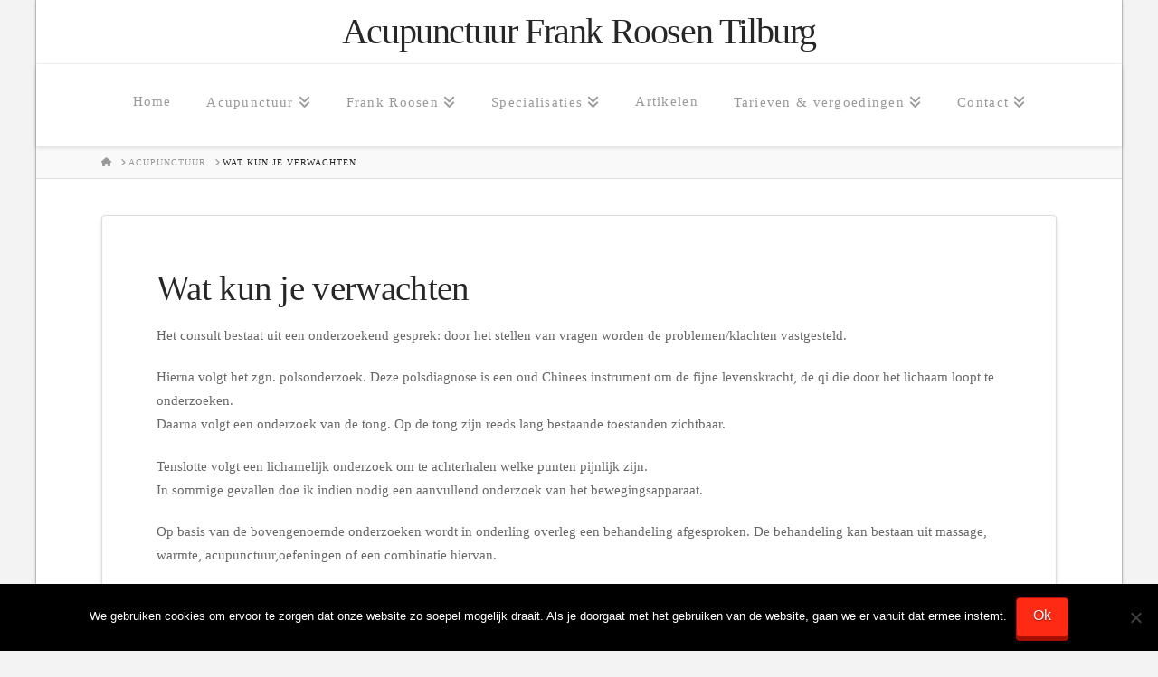

--- FILE ---
content_type: text/css; charset: UTF-8;charset=UTF-8
request_url: https://frankroosen.com/wp-admin/admin-ajax.php?action=easy-facebook-likebox-customizer-style&ver=6.7.2
body_size: 21679
content:

.efbl_feed_wraper.efbl_skin_674 .efbl-grid-skin .efbl-row.e-outer {
	grid-template-columns: repeat(auto-fill, minmax(33.33%, 1fr));
}

		
.efbl_feed_wraper.efbl_skin_674 .efbl_feeds_holder.efbl_feeds_carousel .owl-nav {
	display: flex;
}

.efbl_feed_wraper.efbl_skin_674 .efbl_feeds_holder.efbl_feeds_carousel .owl-dots {
	display: block;
}

		
		
		.efbl_feed_wraper.efbl_skin_674 .efbl_load_more_holder a.efbl_load_more_btn span {
				background-color: #333;
					color: #fff;
	}
		
		.efbl_feed_wraper.efbl_skin_674 .efbl_load_more_holder a.efbl_load_more_btn:hover span {
				background-color: #5c5c5c;
					color: #fff;
	}
		
		.efbl_feed_wraper.efbl_skin_674 .efbl_header {
				background: transparent;
					color: #000;
					box-shadow: none;
					border-color: #ccc;
					border-style: none;
								border-bottom-width: 1px;
											padding-top: 10px;
					padding-bottom: 10px;
					padding-left: 10px;
					padding-right: 10px;
	}
		
.efbl_feed_wraper.efbl_skin_674 .efbl_header .efbl_header_inner_wrap .efbl_header_content .efbl_header_meta .efbl_header_title {
			font-size: 16px;
	}

.efbl_feed_wraper.efbl_skin_674 .efbl_header .efbl_header_inner_wrap .efbl_header_img img {
	border-radius: 50%;
}

.efbl_feed_wraper.efbl_skin_674 .efbl_header .efbl_header_inner_wrap .efbl_header_content .efbl_header_meta .efbl_cat,
.efbl_feed_wraper.efbl_skin_674 .efbl_header .efbl_header_inner_wrap .efbl_header_content .efbl_header_meta .efbl_followers {
			font-size: 16px;
	}

.efbl_feed_wraper.efbl_skin_674 .efbl_header .efbl_header_inner_wrap .efbl_header_content .efbl_bio {
			font-size: 14px;
	}

		.efbl_feed_wraper.efbl_skin_674 .efbl-story-wrapper,
.efbl_feed_wraper.efbl_skin_674 .efbl-story-wrapper .efbl-thumbnail-wrapper .efbl-thumbnail-col,
.efbl_feed_wraper.efbl_skin_674 .efbl-story-wrapper .efbl-post-footer {
			}

			.efbl_feed_wraper.efbl_skin_674 .efbl-story-wrapper {
	box-shadow: none;
}
	
.efbl_feed_wraper.efbl_skin_674 .efbl-story-wrapper .efbl-thumbnail-wrapper .efbl-thumbnail-col a img {
			}

.efbl_feed_wraper.efbl_skin_674 .efbl-story-wrapper,
.efbl_feed_wraper.efbl_skin_674 .efbl_feeds_carousel .efbl-story-wrapper .efbl-grid-wrapper {
				background-color: #fff;
																}

.efbl_feed_wraper.efbl_skin_674 .efbl-story-wrapper,
.efbl_feed_wraper.efbl_skin_674 .efbl-story-wrapper .efbl-feed-content > .efbl-d-flex .efbl-profile-title span,
.efbl_feed_wraper.efbl_skin_674 .efbl-story-wrapper .efbl-feed-content .description,
.efbl_feed_wraper.efbl_skin_674 .efbl-story-wrapper .efbl-feed-content .description a,
.efbl_feed_wraper.efbl_skin_674 .efbl-story-wrapper .efbl-feed-content .efbl_link_text,
.efbl_feed_wraper.efbl_skin_674 .efbl-story-wrapper .efbl-feed-content .efbl_link_text .efbl_title_link a {
				color: #000;
	}

.efbl_feed_wraper.efbl_skin_674 .efbl-story-wrapper .efbl-post-footer .efbl-reacted-item,
.efbl_feed_wraper.efbl_skin_674 .efbl-story-wrapper .efbl-post-footer .efbl-reacted-item .efbl_all_comments_wrap {
				color: #343a40;
	}

.efbl_feed_wraper.efbl_skin_674 .efbl-story-wrapper .efbl-overlay {
				color: #fff !important;
				}

.efbl_feed_wraper.efbl_skin_674 .efbl-story-wrapper .efbl-overlay .-story-wrapper .efbl-overlay .efbl_multimedia,
.efbl_feed_wraper.efbl_skin_674 .efbl-story-wrapper .efbl-overlay .icon-esf-video-camera {
				color: #fff !important;
	}

.efbl_feed_wraper.efbl_skin_674 .efbl-story-wrapper .efbl-post-footer .efbl-view-on-fb,
.efbl_feed_wraper.efbl_skin_674 .efbl-story-wrapper .efbl-post-footer .esf-share-wrapper .esf-share {
						}

.efbl_feed_wraper.efbl_skin_674 .efbl-story-wrapper .efbl-post-footer .efbl-view-on-fb:hover,
.efbl_feed_wraper.efbl_skin_674 .efbl-story-wrapper .efbl-post-footer .esf-share-wrapper .esf-share:hover {
						}

		
		.efbl_feed_popup_container .efbl-post-detail.efbl-popup-skin-674 .efbl-d-columns-wrapper {
			background-color: #fff;
}

.efbl_feed_popup_container .efbl-post-detail.efbl-popup-skin-674 .efbl-d-columns-wrapper, .efbl_feed_popup_container .efbl-post-detail.efbl-popup-skin-674 .efbl-d-columns-wrapper .efbl-caption .efbl-feed-description, .efbl_feed_popup_container .efbl-post-detail.efbl-popup-skin-674 a, .efbl_feed_popup_container .efbl-post-detail.efbl-popup-skin-674 span {
	
					color: #000;

		
}

.efbl_feed_popup_container .efbl-post-detail.efbl-popup-skin-674 .efbl-d-columns-wrapper .efbl-post-header {

					display: flex;

			
}

.efbl_feed_popup_container .efbl-post-detail.efbl-popup-skin-674 .efbl-d-columns-wrapper .efbl-post-header .efbl-profile-image {

					display: block;

			
}

.efbl_feed_popup_container .efbl-post-detail.efbl-popup-skin-674 .efbl-d-columns-wrapper .efbl-post-header h2 {

					color: #ed6d62;

		
}

.efbl_feed_popup_container .efbl-post-detail.efbl-popup-skin-674 .efbl-d-columns-wrapper .efbl-post-header span {

					color: #9197a3;

		
}

.efbl_feed_popup_container .efbl-post-detail.efbl-popup-skin-674 .efbl-feed-description, .efbl_feed_popup_container .efbl-post-detail.efbl-popup-skin-674 .efbl_link_text {

					display: block;

			
}

.efbl_feed_popup_container .efbl-post-detail.efbl-popup-skin-674 .efbl-d-columns-wrapper .efbl-reactions-box {

					display: flex;

							
}

.efbl_feed_popup_container .efbl-post-detail.efbl-popup-skin-674 .efbl-d-columns-wrapper .efbl-reactions-box .efbl-reactions span {

					color: #000;

		
}


.efbl_feed_popup_container .efbl-post-detail.efbl-popup-skin-674 .efbl-d-columns-wrapper .efbl-reactions-box .efbl-reactions .efbl_popup_likes_main {

					display: flex;

			
}

.efbl_feed_popup_container .efbl-post-detail.efbl-popup-skin-674 .efbl-d-columns-wrapper .efbl-reactions-box .efbl-reactions .efbl-popup-comments-icon-wrapper {

					display: flex;

			
}

.efbl_feed_popup_container .efbl-post-detail.efbl-popup-skin-674 .efbl-commnets, .efbl_feed_popup_container .efbl-post-detail.efbl-popup-skin-674 .efbl-comments-list {

					display: block;

			
}

.efbl_feed_popup_container .efbl-post-detail.efbl-popup-skin-674 .efbl-action-btn {

					display: block;

			
}

.efbl_feed_popup_container .efbl-post-detail.efbl-popup-skin-674 .efbl-d-columns-wrapper .efbl-comments-list .efbl-comment-wrap {

					color: #4b4f52;

		
}
		
.efbl_feed_wraper.efbl_skin_675 .efbl-grid-skin .efbl-row.e-outer {
	grid-template-columns: repeat(auto-fill, minmax(33.33%, 1fr));
}

		
.efbl_feed_wraper.efbl_skin_675 .efbl_feeds_holder.efbl_feeds_carousel .owl-nav {
	display: flex;
}

.efbl_feed_wraper.efbl_skin_675 .efbl_feeds_holder.efbl_feeds_carousel .owl-dots {
	display: block;
}

		
		
		.efbl_feed_wraper.efbl_skin_675 .efbl_load_more_holder a.efbl_load_more_btn span {
				background-color: #333;
					color: #fff;
	}
		
		.efbl_feed_wraper.efbl_skin_675 .efbl_load_more_holder a.efbl_load_more_btn:hover span {
				background-color: #5c5c5c;
					color: #fff;
	}
		
		.efbl_feed_wraper.efbl_skin_675 .efbl_header {
				background: transparent;
					color: #000;
					box-shadow: none;
					border-color: #ccc;
					border-style: none;
								border-bottom-width: 1px;
											padding-top: 10px;
					padding-bottom: 10px;
					padding-left: 10px;
					padding-right: 10px;
	}
		
.efbl_feed_wraper.efbl_skin_675 .efbl_header .efbl_header_inner_wrap .efbl_header_content .efbl_header_meta .efbl_header_title {
			font-size: 16px;
	}

.efbl_feed_wraper.efbl_skin_675 .efbl_header .efbl_header_inner_wrap .efbl_header_img img {
	border-radius: 50%;
}

.efbl_feed_wraper.efbl_skin_675 .efbl_header .efbl_header_inner_wrap .efbl_header_content .efbl_header_meta .efbl_cat,
.efbl_feed_wraper.efbl_skin_675 .efbl_header .efbl_header_inner_wrap .efbl_header_content .efbl_header_meta .efbl_followers {
			font-size: 16px;
	}

.efbl_feed_wraper.efbl_skin_675 .efbl_header .efbl_header_inner_wrap .efbl_header_content .efbl_bio {
			font-size: 14px;
	}

		.efbl_feed_wraper.efbl_skin_675 .efbl-story-wrapper,
.efbl_feed_wraper.efbl_skin_675 .efbl-story-wrapper .efbl-thumbnail-wrapper .efbl-thumbnail-col,
.efbl_feed_wraper.efbl_skin_675 .efbl-story-wrapper .efbl-post-footer {
			}

			.efbl_feed_wraper.efbl_skin_675 .efbl-story-wrapper {
	box-shadow: none;
}
	
.efbl_feed_wraper.efbl_skin_675 .efbl-story-wrapper .efbl-thumbnail-wrapper .efbl-thumbnail-col a img {
			}

.efbl_feed_wraper.efbl_skin_675 .efbl-story-wrapper,
.efbl_feed_wraper.efbl_skin_675 .efbl_feeds_carousel .efbl-story-wrapper .efbl-grid-wrapper {
				background-color: #fff;
																}

.efbl_feed_wraper.efbl_skin_675 .efbl-story-wrapper,
.efbl_feed_wraper.efbl_skin_675 .efbl-story-wrapper .efbl-feed-content > .efbl-d-flex .efbl-profile-title span,
.efbl_feed_wraper.efbl_skin_675 .efbl-story-wrapper .efbl-feed-content .description,
.efbl_feed_wraper.efbl_skin_675 .efbl-story-wrapper .efbl-feed-content .description a,
.efbl_feed_wraper.efbl_skin_675 .efbl-story-wrapper .efbl-feed-content .efbl_link_text,
.efbl_feed_wraper.efbl_skin_675 .efbl-story-wrapper .efbl-feed-content .efbl_link_text .efbl_title_link a {
				color: #000;
	}

.efbl_feed_wraper.efbl_skin_675 .efbl-story-wrapper .efbl-post-footer .efbl-reacted-item,
.efbl_feed_wraper.efbl_skin_675 .efbl-story-wrapper .efbl-post-footer .efbl-reacted-item .efbl_all_comments_wrap {
				color: #343a40;
	}

.efbl_feed_wraper.efbl_skin_675 .efbl-story-wrapper .efbl-overlay {
				color: #fff !important;
				}

.efbl_feed_wraper.efbl_skin_675 .efbl-story-wrapper .efbl-overlay .-story-wrapper .efbl-overlay .efbl_multimedia,
.efbl_feed_wraper.efbl_skin_675 .efbl-story-wrapper .efbl-overlay .icon-esf-video-camera {
				color: #fff !important;
	}

.efbl_feed_wraper.efbl_skin_675 .efbl-story-wrapper .efbl-post-footer .efbl-view-on-fb,
.efbl_feed_wraper.efbl_skin_675 .efbl-story-wrapper .efbl-post-footer .esf-share-wrapper .esf-share {
						}

.efbl_feed_wraper.efbl_skin_675 .efbl-story-wrapper .efbl-post-footer .efbl-view-on-fb:hover,
.efbl_feed_wraper.efbl_skin_675 .efbl-story-wrapper .efbl-post-footer .esf-share-wrapper .esf-share:hover {
						}

		
		.efbl_feed_popup_container .efbl-post-detail.efbl-popup-skin-675 .efbl-d-columns-wrapper {
			background-color: #fff;
}

.efbl_feed_popup_container .efbl-post-detail.efbl-popup-skin-675 .efbl-d-columns-wrapper, .efbl_feed_popup_container .efbl-post-detail.efbl-popup-skin-675 .efbl-d-columns-wrapper .efbl-caption .efbl-feed-description, .efbl_feed_popup_container .efbl-post-detail.efbl-popup-skin-675 a, .efbl_feed_popup_container .efbl-post-detail.efbl-popup-skin-675 span {
	
					color: #000;

		
}

.efbl_feed_popup_container .efbl-post-detail.efbl-popup-skin-675 .efbl-d-columns-wrapper .efbl-post-header {

					display: flex;

			
}

.efbl_feed_popup_container .efbl-post-detail.efbl-popup-skin-675 .efbl-d-columns-wrapper .efbl-post-header .efbl-profile-image {

					display: block;

			
}

.efbl_feed_popup_container .efbl-post-detail.efbl-popup-skin-675 .efbl-d-columns-wrapper .efbl-post-header h2 {

					color: #ed6d62;

		
}

.efbl_feed_popup_container .efbl-post-detail.efbl-popup-skin-675 .efbl-d-columns-wrapper .efbl-post-header span {

					color: #9197a3;

		
}

.efbl_feed_popup_container .efbl-post-detail.efbl-popup-skin-675 .efbl-feed-description, .efbl_feed_popup_container .efbl-post-detail.efbl-popup-skin-675 .efbl_link_text {

					display: block;

			
}

.efbl_feed_popup_container .efbl-post-detail.efbl-popup-skin-675 .efbl-d-columns-wrapper .efbl-reactions-box {

					display: flex;

							
}

.efbl_feed_popup_container .efbl-post-detail.efbl-popup-skin-675 .efbl-d-columns-wrapper .efbl-reactions-box .efbl-reactions span {

					color: #000;

		
}


.efbl_feed_popup_container .efbl-post-detail.efbl-popup-skin-675 .efbl-d-columns-wrapper .efbl-reactions-box .efbl-reactions .efbl_popup_likes_main {

					display: flex;

			
}

.efbl_feed_popup_container .efbl-post-detail.efbl-popup-skin-675 .efbl-d-columns-wrapper .efbl-reactions-box .efbl-reactions .efbl-popup-comments-icon-wrapper {

					display: flex;

			
}

.efbl_feed_popup_container .efbl-post-detail.efbl-popup-skin-675 .efbl-commnets, .efbl_feed_popup_container .efbl-post-detail.efbl-popup-skin-675 .efbl-comments-list {

					display: block;

			
}

.efbl_feed_popup_container .efbl-post-detail.efbl-popup-skin-675 .efbl-action-btn {

					display: block;

			
}

.efbl_feed_popup_container .efbl-post-detail.efbl-popup-skin-675 .efbl-d-columns-wrapper .efbl-comments-list .efbl-comment-wrap {

					color: #4b4f52;

		
}
		
.efbl_feed_wraper.efbl_skin_676 .efbl-grid-skin .efbl-row.e-outer {
	grid-template-columns: repeat(auto-fill, minmax(33.33%, 1fr));
}

		
.efbl_feed_wraper.efbl_skin_676 .efbl_feeds_holder.efbl_feeds_carousel .owl-nav {
	display: flex;
}

.efbl_feed_wraper.efbl_skin_676 .efbl_feeds_holder.efbl_feeds_carousel .owl-dots {
	display: block;
}

		
		
		.efbl_feed_wraper.efbl_skin_676 .efbl_load_more_holder a.efbl_load_more_btn span {
				background-color: #333;
					color: #fff;
	}
		
		.efbl_feed_wraper.efbl_skin_676 .efbl_load_more_holder a.efbl_load_more_btn:hover span {
				background-color: #5c5c5c;
					color: #fff;
	}
		
		.efbl_feed_wraper.efbl_skin_676 .efbl_header {
				background: transparent;
					color: #000;
					box-shadow: none;
					border-color: #ccc;
					border-style: none;
								border-bottom-width: 1px;
											padding-top: 10px;
					padding-bottom: 10px;
					padding-left: 10px;
					padding-right: 10px;
	}
		
.efbl_feed_wraper.efbl_skin_676 .efbl_header .efbl_header_inner_wrap .efbl_header_content .efbl_header_meta .efbl_header_title {
			font-size: 16px;
	}

.efbl_feed_wraper.efbl_skin_676 .efbl_header .efbl_header_inner_wrap .efbl_header_img img {
	border-radius: 50%;
}

.efbl_feed_wraper.efbl_skin_676 .efbl_header .efbl_header_inner_wrap .efbl_header_content .efbl_header_meta .efbl_cat,
.efbl_feed_wraper.efbl_skin_676 .efbl_header .efbl_header_inner_wrap .efbl_header_content .efbl_header_meta .efbl_followers {
			font-size: 16px;
	}

.efbl_feed_wraper.efbl_skin_676 .efbl_header .efbl_header_inner_wrap .efbl_header_content .efbl_bio {
			font-size: 14px;
	}

		.efbl_feed_wraper.efbl_skin_676 .efbl-story-wrapper,
.efbl_feed_wraper.efbl_skin_676 .efbl-story-wrapper .efbl-thumbnail-wrapper .efbl-thumbnail-col,
.efbl_feed_wraper.efbl_skin_676 .efbl-story-wrapper .efbl-post-footer {
			}

			.efbl_feed_wraper.efbl_skin_676 .efbl-story-wrapper {
	box-shadow: none;
}
	
.efbl_feed_wraper.efbl_skin_676 .efbl-story-wrapper .efbl-thumbnail-wrapper .efbl-thumbnail-col a img {
			}

.efbl_feed_wraper.efbl_skin_676 .efbl-story-wrapper,
.efbl_feed_wraper.efbl_skin_676 .efbl_feeds_carousel .efbl-story-wrapper .efbl-grid-wrapper {
				background-color: #fff;
																}

.efbl_feed_wraper.efbl_skin_676 .efbl-story-wrapper,
.efbl_feed_wraper.efbl_skin_676 .efbl-story-wrapper .efbl-feed-content > .efbl-d-flex .efbl-profile-title span,
.efbl_feed_wraper.efbl_skin_676 .efbl-story-wrapper .efbl-feed-content .description,
.efbl_feed_wraper.efbl_skin_676 .efbl-story-wrapper .efbl-feed-content .description a,
.efbl_feed_wraper.efbl_skin_676 .efbl-story-wrapper .efbl-feed-content .efbl_link_text,
.efbl_feed_wraper.efbl_skin_676 .efbl-story-wrapper .efbl-feed-content .efbl_link_text .efbl_title_link a {
				color: #000;
	}

.efbl_feed_wraper.efbl_skin_676 .efbl-story-wrapper .efbl-post-footer .efbl-reacted-item,
.efbl_feed_wraper.efbl_skin_676 .efbl-story-wrapper .efbl-post-footer .efbl-reacted-item .efbl_all_comments_wrap {
				color: #343a40;
	}

.efbl_feed_wraper.efbl_skin_676 .efbl-story-wrapper .efbl-overlay {
				color: #fff !important;
				}

.efbl_feed_wraper.efbl_skin_676 .efbl-story-wrapper .efbl-overlay .-story-wrapper .efbl-overlay .efbl_multimedia,
.efbl_feed_wraper.efbl_skin_676 .efbl-story-wrapper .efbl-overlay .icon-esf-video-camera {
				color: #fff !important;
	}

.efbl_feed_wraper.efbl_skin_676 .efbl-story-wrapper .efbl-post-footer .efbl-view-on-fb,
.efbl_feed_wraper.efbl_skin_676 .efbl-story-wrapper .efbl-post-footer .esf-share-wrapper .esf-share {
						}

.efbl_feed_wraper.efbl_skin_676 .efbl-story-wrapper .efbl-post-footer .efbl-view-on-fb:hover,
.efbl_feed_wraper.efbl_skin_676 .efbl-story-wrapper .efbl-post-footer .esf-share-wrapper .esf-share:hover {
						}

		
		.efbl_feed_popup_container .efbl-post-detail.efbl-popup-skin-676 .efbl-d-columns-wrapper {
			background-color: #fff;
}

.efbl_feed_popup_container .efbl-post-detail.efbl-popup-skin-676 .efbl-d-columns-wrapper, .efbl_feed_popup_container .efbl-post-detail.efbl-popup-skin-676 .efbl-d-columns-wrapper .efbl-caption .efbl-feed-description, .efbl_feed_popup_container .efbl-post-detail.efbl-popup-skin-676 a, .efbl_feed_popup_container .efbl-post-detail.efbl-popup-skin-676 span {
	
					color: #000;

		
}

.efbl_feed_popup_container .efbl-post-detail.efbl-popup-skin-676 .efbl-d-columns-wrapper .efbl-post-header {

					display: flex;

			
}

.efbl_feed_popup_container .efbl-post-detail.efbl-popup-skin-676 .efbl-d-columns-wrapper .efbl-post-header .efbl-profile-image {

					display: block;

			
}

.efbl_feed_popup_container .efbl-post-detail.efbl-popup-skin-676 .efbl-d-columns-wrapper .efbl-post-header h2 {

					color: #ed6d62;

		
}

.efbl_feed_popup_container .efbl-post-detail.efbl-popup-skin-676 .efbl-d-columns-wrapper .efbl-post-header span {

					color: #9197a3;

		
}

.efbl_feed_popup_container .efbl-post-detail.efbl-popup-skin-676 .efbl-feed-description, .efbl_feed_popup_container .efbl-post-detail.efbl-popup-skin-676 .efbl_link_text {

					display: block;

			
}

.efbl_feed_popup_container .efbl-post-detail.efbl-popup-skin-676 .efbl-d-columns-wrapper .efbl-reactions-box {

					display: flex;

							
}

.efbl_feed_popup_container .efbl-post-detail.efbl-popup-skin-676 .efbl-d-columns-wrapper .efbl-reactions-box .efbl-reactions span {

					color: #000;

		
}


.efbl_feed_popup_container .efbl-post-detail.efbl-popup-skin-676 .efbl-d-columns-wrapper .efbl-reactions-box .efbl-reactions .efbl_popup_likes_main {

					display: flex;

			
}

.efbl_feed_popup_container .efbl-post-detail.efbl-popup-skin-676 .efbl-d-columns-wrapper .efbl-reactions-box .efbl-reactions .efbl-popup-comments-icon-wrapper {

					display: flex;

			
}

.efbl_feed_popup_container .efbl-post-detail.efbl-popup-skin-676 .efbl-commnets, .efbl_feed_popup_container .efbl-post-detail.efbl-popup-skin-676 .efbl-comments-list {

					display: block;

			
}

.efbl_feed_popup_container .efbl-post-detail.efbl-popup-skin-676 .efbl-action-btn {

					display: block;

			
}

.efbl_feed_popup_container .efbl-post-detail.efbl-popup-skin-676 .efbl-d-columns-wrapper .efbl-comments-list .efbl-comment-wrap {

					color: #4b4f52;

		
}
		
.efbl_feed_wraper.efbl_skin_814 .efbl-grid-skin .efbl-row.e-outer {
	grid-template-columns: repeat(auto-fill, minmax(33.33%, 1fr));
}

		
.efbl_feed_wraper.efbl_skin_814 .efbl_feeds_holder.efbl_feeds_carousel .owl-nav {
	display: flex;
}

.efbl_feed_wraper.efbl_skin_814 .efbl_feeds_holder.efbl_feeds_carousel .owl-dots {
	display: block;
}

		
		
		
		
		
.efbl_feed_wraper.efbl_skin_814 .efbl_header .efbl_header_inner_wrap .efbl_header_content .efbl_header_meta .efbl_header_title {
		}

.efbl_feed_wraper.efbl_skin_814 .efbl_header .efbl_header_inner_wrap .efbl_header_img img {
	border-radius: 0;
}

.efbl_feed_wraper.efbl_skin_814 .efbl_header .efbl_header_inner_wrap .efbl_header_content .efbl_header_meta .efbl_cat,
.efbl_feed_wraper.efbl_skin_814 .efbl_header .efbl_header_inner_wrap .efbl_header_content .efbl_header_meta .efbl_followers {
		}

.efbl_feed_wraper.efbl_skin_814 .efbl_header .efbl_header_inner_wrap .efbl_header_content .efbl_bio {
		}

		
		.efbl_feed_popup_container .efbl-post-detail.efbl-popup-skin-814 .efbl-d-columns-wrapper {
		}

.efbl_feed_popup_container .efbl-post-detail.efbl-popup-skin-814 .efbl-d-columns-wrapper, .efbl_feed_popup_container .efbl-post-detail.efbl-popup-skin-814 .efbl-d-columns-wrapper .efbl-caption .efbl-feed-description, .efbl_feed_popup_container .efbl-post-detail.efbl-popup-skin-814 a, .efbl_feed_popup_container .efbl-post-detail.efbl-popup-skin-814 span {
	
		
}

.efbl_feed_popup_container .efbl-post-detail.efbl-popup-skin-814 .efbl-d-columns-wrapper .efbl-post-header {

					display: flex;

			
}

.efbl_feed_popup_container .efbl-post-detail.efbl-popup-skin-814 .efbl-d-columns-wrapper .efbl-post-header .efbl-profile-image {

					display: block;

			
}

.efbl_feed_popup_container .efbl-post-detail.efbl-popup-skin-814 .efbl-d-columns-wrapper .efbl-post-header h2 {

		
}

.efbl_feed_popup_container .efbl-post-detail.efbl-popup-skin-814 .efbl-d-columns-wrapper .efbl-post-header span {

		
}

.efbl_feed_popup_container .efbl-post-detail.efbl-popup-skin-814 .efbl-feed-description, .efbl_feed_popup_container .efbl-post-detail.efbl-popup-skin-814 .efbl_link_text {

					display: block;

			
}

.efbl_feed_popup_container .efbl-post-detail.efbl-popup-skin-814 .efbl-d-columns-wrapper .efbl-reactions-box {

					display: flex;

							
}

.efbl_feed_popup_container .efbl-post-detail.efbl-popup-skin-814 .efbl-d-columns-wrapper .efbl-reactions-box .efbl-reactions span {

		
}


.efbl_feed_popup_container .efbl-post-detail.efbl-popup-skin-814 .efbl-d-columns-wrapper .efbl-reactions-box .efbl-reactions .efbl_popup_likes_main {

					display: flex;

			
}

.efbl_feed_popup_container .efbl-post-detail.efbl-popup-skin-814 .efbl-d-columns-wrapper .efbl-reactions-box .efbl-reactions .efbl-popup-comments-icon-wrapper {

					display: flex;

			
}

.efbl_feed_popup_container .efbl-post-detail.efbl-popup-skin-814 .efbl-commnets, .efbl_feed_popup_container .efbl-post-detail.efbl-popup-skin-814 .efbl-comments-list {

					display: block;

			
}

.efbl_feed_popup_container .efbl-post-detail.efbl-popup-skin-814 .efbl-action-btn {

					display: block;

			
}

.efbl_feed_popup_container .efbl-post-detail.efbl-popup-skin-814 .efbl-d-columns-wrapper .efbl-comments-list .efbl-comment-wrap {

		
}
		